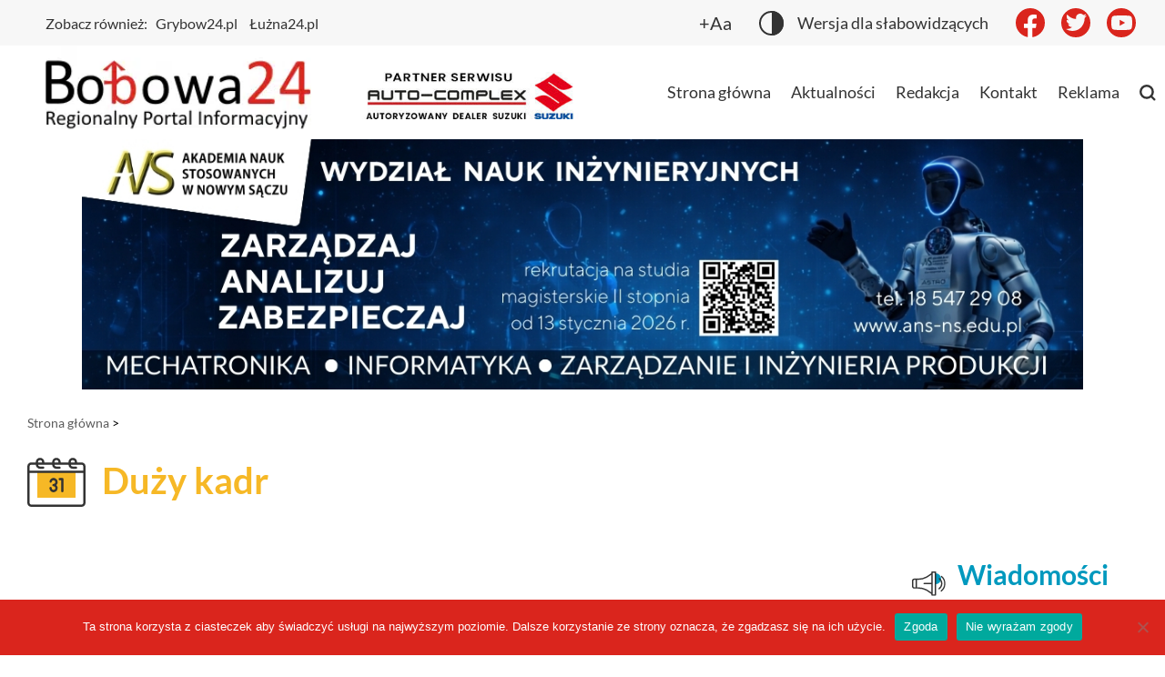

--- FILE ---
content_type: text/html; charset=UTF-8
request_url: https://bobowa24.pl/duzykadr/
body_size: 14657
content:
<!doctype html>
<html dir="ltr" lang="pl-PL" prefix="og: https://ogp.me/ns#">
<head>
    <meta charset="UTF-8"/>
    <meta name="viewport" content="width=device-width, initial-scale=1"/>
    <meta name="description" content="Bobowa24 - Regionalny Portal Informacyjny"/>
    <title>Duży kadr | Bobowa24</title><link rel="preload" data-rocket-preload as="image" href="https://bobowa24.pl/wp-content/themes/Bobowa24/assets/build/images/icons/calendar.svg" fetchpriority="high">
	<style>img:is([sizes="auto" i], [sizes^="auto," i]) { contain-intrinsic-size: 3000px 1500px }</style>
	
		<!-- All in One SEO Pro 4.5.3.1 - aioseo.com -->
		<meta name="robots" content="max-image-preview:large" />
		<link rel="canonical" href="https://bobowa24.pl/duzykadr/" />
		<link rel="next" href="https://bobowa24.pl/duzykadr/strona/2/" />
		<meta name="generator" content="All in One SEO Pro (AIOSEO) 4.5.3.1" />
		<meta property="og:locale" content="pl_PL" />
		<meta property="og:site_name" content="Bobowa24" />
		<meta property="og:type" content="website" />
		<meta property="og:title" content="Duży kadr | Bobowa24" />
		<meta property="og:url" content="https://bobowa24.pl/duzykadr/" />
		<meta property="og:image" content="https://static.4.188.216.95.clients.your-server.de/wp-content/uploads/2015/04/b24.jpg" />
		<meta property="og:image:secure_url" content="https://static.4.188.216.95.clients.your-server.de/wp-content/uploads/2015/04/b24.jpg" />
		<meta name="twitter:card" content="summary" />
		<meta name="twitter:site" content="@bobowa24" />
		<meta name="twitter:title" content="Duży kadr | Bobowa24" />
		<meta name="twitter:image" content="https://static.4.188.216.95.clients.your-server.de/wp-content/uploads/2015/04/b24.jpg" />
		<script type="application/ld+json" class="aioseo-schema">
			{"@context":"https:\/\/schema.org","@graph":[{"@type":"BreadcrumbList","@id":"https:\/\/bobowa24.pl\/duzykadr\/#breadcrumblist","itemListElement":[{"@type":"ListItem","@id":"https:\/\/bobowa24.pl\/#listItem","position":1,"name":"Strona domowa","item":"https:\/\/bobowa24.pl\/","nextItem":"https:\/\/bobowa24.pl\/duzykadr\/#listItem"},{"@type":"ListItem","@id":"https:\/\/bobowa24.pl\/duzykadr\/#listItem","position":2,"name":"Du\u017cy kadr","previousItem":"https:\/\/bobowa24.pl\/#listItem"}]},{"@type":"CollectionPage","@id":"https:\/\/bobowa24.pl\/duzykadr\/#collectionpage","url":"https:\/\/bobowa24.pl\/duzykadr\/","name":"Du\u017cy kadr | Bobowa24","inLanguage":"pl-PL","isPartOf":{"@id":"https:\/\/bobowa24.pl\/#website"},"breadcrumb":{"@id":"https:\/\/bobowa24.pl\/duzykadr\/#breadcrumblist"}},{"@type":"Organization","@id":"https:\/\/bobowa24.pl\/#organization","name":"Bobowa24","url":"https:\/\/bobowa24.pl\/","sameAs":["https:\/\/www.instagram.com\/bobowa24"]},{"@type":"WebSite","@id":"https:\/\/bobowa24.pl\/#website","url":"https:\/\/bobowa24.pl\/","name":"Bobowa24","description":"Regionalny Portal Informacyjny","inLanguage":"pl-PL","publisher":{"@id":"https:\/\/bobowa24.pl\/#organization"}}]}
		</script>
		<!-- All in One SEO Pro -->


<script>
dataLayer = [[]];
</script>

<link rel="alternate" type="application/rss+xml" title="Kanał Bobowa24 &raquo; Duży kadr" href="https://bobowa24.pl/duzykadr/feed/" />
		<!-- This site uses the Google Analytics by MonsterInsights plugin v9.4.1 - Using Analytics tracking - https://www.monsterinsights.com/ -->
							<script src="//www.googletagmanager.com/gtag/js?id=G-1SCS68C7FF"  data-cfasync="false" data-wpfc-render="false" async></script>
			<script data-cfasync="false" data-wpfc-render="false">
				var mi_version = '9.4.1';
				var mi_track_user = true;
				var mi_no_track_reason = '';
								var MonsterInsightsDefaultLocations = {"page_location":"https:\/\/bobowa24.pl\/duzykadr\/"};
				if ( typeof MonsterInsightsPrivacyGuardFilter === 'function' ) {
					var MonsterInsightsLocations = (typeof MonsterInsightsExcludeQuery === 'object') ? MonsterInsightsPrivacyGuardFilter( MonsterInsightsExcludeQuery ) : MonsterInsightsPrivacyGuardFilter( MonsterInsightsDefaultLocations );
				} else {
					var MonsterInsightsLocations = (typeof MonsterInsightsExcludeQuery === 'object') ? MonsterInsightsExcludeQuery : MonsterInsightsDefaultLocations;
				}

								var disableStrs = [
										'ga-disable-G-1SCS68C7FF',
									];

				/* Function to detect opted out users */
				function __gtagTrackerIsOptedOut() {
					for (var index = 0; index < disableStrs.length; index++) {
						if (document.cookie.indexOf(disableStrs[index] + '=true') > -1) {
							return true;
						}
					}

					return false;
				}

				/* Disable tracking if the opt-out cookie exists. */
				if (__gtagTrackerIsOptedOut()) {
					for (var index = 0; index < disableStrs.length; index++) {
						window[disableStrs[index]] = true;
					}
				}

				/* Opt-out function */
				function __gtagTrackerOptout() {
					for (var index = 0; index < disableStrs.length; index++) {
						document.cookie = disableStrs[index] + '=true; expires=Thu, 31 Dec 2099 23:59:59 UTC; path=/';
						window[disableStrs[index]] = true;
					}
				}

				if ('undefined' === typeof gaOptout) {
					function gaOptout() {
						__gtagTrackerOptout();
					}
				}
								window.dataLayer = window.dataLayer || [];

				window.MonsterInsightsDualTracker = {
					helpers: {},
					trackers: {},
				};
				if (mi_track_user) {
					function __gtagDataLayer() {
						dataLayer.push(arguments);
					}

					function __gtagTracker(type, name, parameters) {
						if (!parameters) {
							parameters = {};
						}

						if (parameters.send_to) {
							__gtagDataLayer.apply(null, arguments);
							return;
						}

						if (type === 'event') {
														parameters.send_to = monsterinsights_frontend.v4_id;
							var hookName = name;
							if (typeof parameters['event_category'] !== 'undefined') {
								hookName = parameters['event_category'] + ':' + name;
							}

							if (typeof MonsterInsightsDualTracker.trackers[hookName] !== 'undefined') {
								MonsterInsightsDualTracker.trackers[hookName](parameters);
							} else {
								__gtagDataLayer('event', name, parameters);
							}
							
						} else {
							__gtagDataLayer.apply(null, arguments);
						}
					}

					__gtagTracker('js', new Date());
					__gtagTracker('set', {
						'developer_id.dZGIzZG': true,
											});
					if ( MonsterInsightsLocations.page_location ) {
						__gtagTracker('set', MonsterInsightsLocations);
					}
										__gtagTracker('config', 'G-1SCS68C7FF', {"forceSSL":"true"} );
															window.gtag = __gtagTracker;										(function () {
						/* https://developers.google.com/analytics/devguides/collection/analyticsjs/ */
						/* ga and __gaTracker compatibility shim. */
						var noopfn = function () {
							return null;
						};
						var newtracker = function () {
							return new Tracker();
						};
						var Tracker = function () {
							return null;
						};
						var p = Tracker.prototype;
						p.get = noopfn;
						p.set = noopfn;
						p.send = function () {
							var args = Array.prototype.slice.call(arguments);
							args.unshift('send');
							__gaTracker.apply(null, args);
						};
						var __gaTracker = function () {
							var len = arguments.length;
							if (len === 0) {
								return;
							}
							var f = arguments[len - 1];
							if (typeof f !== 'object' || f === null || typeof f.hitCallback !== 'function') {
								if ('send' === arguments[0]) {
									var hitConverted, hitObject = false, action;
									if ('event' === arguments[1]) {
										if ('undefined' !== typeof arguments[3]) {
											hitObject = {
												'eventAction': arguments[3],
												'eventCategory': arguments[2],
												'eventLabel': arguments[4],
												'value': arguments[5] ? arguments[5] : 1,
											}
										}
									}
									if ('pageview' === arguments[1]) {
										if ('undefined' !== typeof arguments[2]) {
											hitObject = {
												'eventAction': 'page_view',
												'page_path': arguments[2],
											}
										}
									}
									if (typeof arguments[2] === 'object') {
										hitObject = arguments[2];
									}
									if (typeof arguments[5] === 'object') {
										Object.assign(hitObject, arguments[5]);
									}
									if ('undefined' !== typeof arguments[1].hitType) {
										hitObject = arguments[1];
										if ('pageview' === hitObject.hitType) {
											hitObject.eventAction = 'page_view';
										}
									}
									if (hitObject) {
										action = 'timing' === arguments[1].hitType ? 'timing_complete' : hitObject.eventAction;
										hitConverted = mapArgs(hitObject);
										__gtagTracker('event', action, hitConverted);
									}
								}
								return;
							}

							function mapArgs(args) {
								var arg, hit = {};
								var gaMap = {
									'eventCategory': 'event_category',
									'eventAction': 'event_action',
									'eventLabel': 'event_label',
									'eventValue': 'event_value',
									'nonInteraction': 'non_interaction',
									'timingCategory': 'event_category',
									'timingVar': 'name',
									'timingValue': 'value',
									'timingLabel': 'event_label',
									'page': 'page_path',
									'location': 'page_location',
									'title': 'page_title',
									'referrer' : 'page_referrer',
								};
								for (arg in args) {
																		if (!(!args.hasOwnProperty(arg) || !gaMap.hasOwnProperty(arg))) {
										hit[gaMap[arg]] = args[arg];
									} else {
										hit[arg] = args[arg];
									}
								}
								return hit;
							}

							try {
								f.hitCallback();
							} catch (ex) {
							}
						};
						__gaTracker.create = newtracker;
						__gaTracker.getByName = newtracker;
						__gaTracker.getAll = function () {
							return [];
						};
						__gaTracker.remove = noopfn;
						__gaTracker.loaded = true;
						window['__gaTracker'] = __gaTracker;
					})();
									} else {
										console.log("");
					(function () {
						function __gtagTracker() {
							return null;
						}

						window['__gtagTracker'] = __gtagTracker;
						window['gtag'] = __gtagTracker;
					})();
									}
			</script>
				<!-- / Google Analytics by MonsterInsights -->
		<style id='wp-emoji-styles-inline-css'>

	img.wp-smiley, img.emoji {
		display: inline !important;
		border: none !important;
		box-shadow: none !important;
		height: 1em !important;
		width: 1em !important;
		margin: 0 0.07em !important;
		vertical-align: -0.1em !important;
		background: none !important;
		padding: 0 !important;
	}
</style>
<link rel='stylesheet' id='wp-block-library-css' href='https://bobowa24.pl/wp-includes/css/dist/block-library/style.min.css?ver=6.7.4' media='all' />
<style id='wp-block-library-inline-css'>

            div[class*="g-single"][class*="a-"],
            div.g-single,
            .g-col,
            .g-dyn,
            .ad-restored,
            .ad-recovered,
            .header__big-banner,
            .header__big-banner--weather,
            div[class*="adrotate"],
            .adrotate_widgets,
            [class*="adrotate_widgets-"] {
                display: block !important;
                visibility: visible !important;
                opacity: 1 !important;
                height: auto !important;
                max-height: none !important;
                clip: auto !important;
                clip-path: none !important;
                position: relative !important;
                pointer-events: auto !important;
            }
            div[class*="g-single"] img,
            div[class*="g-single"] a,
            .ad-recovered img,
            .ad-recovered a,
            .header__big-banner img,
            .header__big-banner a {
                display: inline-block !important;
                visibility: visible !important;
                opacity: 1 !important;
            }
        
</style>
<style id='classic-theme-styles-inline-css'>
/*! This file is auto-generated */
.wp-block-button__link{color:#fff;background-color:#32373c;border-radius:9999px;box-shadow:none;text-decoration:none;padding:calc(.667em + 2px) calc(1.333em + 2px);font-size:1.125em}.wp-block-file__button{background:#32373c;color:#fff;text-decoration:none}
</style>
<style id='global-styles-inline-css'>
:root{--wp--preset--aspect-ratio--square: 1;--wp--preset--aspect-ratio--4-3: 4/3;--wp--preset--aspect-ratio--3-4: 3/4;--wp--preset--aspect-ratio--3-2: 3/2;--wp--preset--aspect-ratio--2-3: 2/3;--wp--preset--aspect-ratio--16-9: 16/9;--wp--preset--aspect-ratio--9-16: 9/16;--wp--preset--color--black: #000000;--wp--preset--color--cyan-bluish-gray: #abb8c3;--wp--preset--color--white: #ffffff;--wp--preset--color--pale-pink: #f78da7;--wp--preset--color--vivid-red: #cf2e2e;--wp--preset--color--luminous-vivid-orange: #ff6900;--wp--preset--color--luminous-vivid-amber: #fcb900;--wp--preset--color--light-green-cyan: #7bdcb5;--wp--preset--color--vivid-green-cyan: #00d084;--wp--preset--color--pale-cyan-blue: #8ed1fc;--wp--preset--color--vivid-cyan-blue: #0693e3;--wp--preset--color--vivid-purple: #9b51e0;--wp--preset--gradient--vivid-cyan-blue-to-vivid-purple: linear-gradient(135deg,rgba(6,147,227,1) 0%,rgb(155,81,224) 100%);--wp--preset--gradient--light-green-cyan-to-vivid-green-cyan: linear-gradient(135deg,rgb(122,220,180) 0%,rgb(0,208,130) 100%);--wp--preset--gradient--luminous-vivid-amber-to-luminous-vivid-orange: linear-gradient(135deg,rgba(252,185,0,1) 0%,rgba(255,105,0,1) 100%);--wp--preset--gradient--luminous-vivid-orange-to-vivid-red: linear-gradient(135deg,rgba(255,105,0,1) 0%,rgb(207,46,46) 100%);--wp--preset--gradient--very-light-gray-to-cyan-bluish-gray: linear-gradient(135deg,rgb(238,238,238) 0%,rgb(169,184,195) 100%);--wp--preset--gradient--cool-to-warm-spectrum: linear-gradient(135deg,rgb(74,234,220) 0%,rgb(151,120,209) 20%,rgb(207,42,186) 40%,rgb(238,44,130) 60%,rgb(251,105,98) 80%,rgb(254,248,76) 100%);--wp--preset--gradient--blush-light-purple: linear-gradient(135deg,rgb(255,206,236) 0%,rgb(152,150,240) 100%);--wp--preset--gradient--blush-bordeaux: linear-gradient(135deg,rgb(254,205,165) 0%,rgb(254,45,45) 50%,rgb(107,0,62) 100%);--wp--preset--gradient--luminous-dusk: linear-gradient(135deg,rgb(255,203,112) 0%,rgb(199,81,192) 50%,rgb(65,88,208) 100%);--wp--preset--gradient--pale-ocean: linear-gradient(135deg,rgb(255,245,203) 0%,rgb(182,227,212) 50%,rgb(51,167,181) 100%);--wp--preset--gradient--electric-grass: linear-gradient(135deg,rgb(202,248,128) 0%,rgb(113,206,126) 100%);--wp--preset--gradient--midnight: linear-gradient(135deg,rgb(2,3,129) 0%,rgb(40,116,252) 100%);--wp--preset--font-size--small: 13px;--wp--preset--font-size--medium: 20px;--wp--preset--font-size--large: 36px;--wp--preset--font-size--x-large: 42px;--wp--preset--spacing--20: 0.44rem;--wp--preset--spacing--30: 0.67rem;--wp--preset--spacing--40: 1rem;--wp--preset--spacing--50: 1.5rem;--wp--preset--spacing--60: 2.25rem;--wp--preset--spacing--70: 3.38rem;--wp--preset--spacing--80: 5.06rem;--wp--preset--shadow--natural: 6px 6px 9px rgba(0, 0, 0, 0.2);--wp--preset--shadow--deep: 12px 12px 50px rgba(0, 0, 0, 0.4);--wp--preset--shadow--sharp: 6px 6px 0px rgba(0, 0, 0, 0.2);--wp--preset--shadow--outlined: 6px 6px 0px -3px rgba(255, 255, 255, 1), 6px 6px rgba(0, 0, 0, 1);--wp--preset--shadow--crisp: 6px 6px 0px rgba(0, 0, 0, 1);}:where(.is-layout-flex){gap: 0.5em;}:where(.is-layout-grid){gap: 0.5em;}body .is-layout-flex{display: flex;}.is-layout-flex{flex-wrap: wrap;align-items: center;}.is-layout-flex > :is(*, div){margin: 0;}body .is-layout-grid{display: grid;}.is-layout-grid > :is(*, div){margin: 0;}:where(.wp-block-columns.is-layout-flex){gap: 2em;}:where(.wp-block-columns.is-layout-grid){gap: 2em;}:where(.wp-block-post-template.is-layout-flex){gap: 1.25em;}:where(.wp-block-post-template.is-layout-grid){gap: 1.25em;}.has-black-color{color: var(--wp--preset--color--black) !important;}.has-cyan-bluish-gray-color{color: var(--wp--preset--color--cyan-bluish-gray) !important;}.has-white-color{color: var(--wp--preset--color--white) !important;}.has-pale-pink-color{color: var(--wp--preset--color--pale-pink) !important;}.has-vivid-red-color{color: var(--wp--preset--color--vivid-red) !important;}.has-luminous-vivid-orange-color{color: var(--wp--preset--color--luminous-vivid-orange) !important;}.has-luminous-vivid-amber-color{color: var(--wp--preset--color--luminous-vivid-amber) !important;}.has-light-green-cyan-color{color: var(--wp--preset--color--light-green-cyan) !important;}.has-vivid-green-cyan-color{color: var(--wp--preset--color--vivid-green-cyan) !important;}.has-pale-cyan-blue-color{color: var(--wp--preset--color--pale-cyan-blue) !important;}.has-vivid-cyan-blue-color{color: var(--wp--preset--color--vivid-cyan-blue) !important;}.has-vivid-purple-color{color: var(--wp--preset--color--vivid-purple) !important;}.has-black-background-color{background-color: var(--wp--preset--color--black) !important;}.has-cyan-bluish-gray-background-color{background-color: var(--wp--preset--color--cyan-bluish-gray) !important;}.has-white-background-color{background-color: var(--wp--preset--color--white) !important;}.has-pale-pink-background-color{background-color: var(--wp--preset--color--pale-pink) !important;}.has-vivid-red-background-color{background-color: var(--wp--preset--color--vivid-red) !important;}.has-luminous-vivid-orange-background-color{background-color: var(--wp--preset--color--luminous-vivid-orange) !important;}.has-luminous-vivid-amber-background-color{background-color: var(--wp--preset--color--luminous-vivid-amber) !important;}.has-light-green-cyan-background-color{background-color: var(--wp--preset--color--light-green-cyan) !important;}.has-vivid-green-cyan-background-color{background-color: var(--wp--preset--color--vivid-green-cyan) !important;}.has-pale-cyan-blue-background-color{background-color: var(--wp--preset--color--pale-cyan-blue) !important;}.has-vivid-cyan-blue-background-color{background-color: var(--wp--preset--color--vivid-cyan-blue) !important;}.has-vivid-purple-background-color{background-color: var(--wp--preset--color--vivid-purple) !important;}.has-black-border-color{border-color: var(--wp--preset--color--black) !important;}.has-cyan-bluish-gray-border-color{border-color: var(--wp--preset--color--cyan-bluish-gray) !important;}.has-white-border-color{border-color: var(--wp--preset--color--white) !important;}.has-pale-pink-border-color{border-color: var(--wp--preset--color--pale-pink) !important;}.has-vivid-red-border-color{border-color: var(--wp--preset--color--vivid-red) !important;}.has-luminous-vivid-orange-border-color{border-color: var(--wp--preset--color--luminous-vivid-orange) !important;}.has-luminous-vivid-amber-border-color{border-color: var(--wp--preset--color--luminous-vivid-amber) !important;}.has-light-green-cyan-border-color{border-color: var(--wp--preset--color--light-green-cyan) !important;}.has-vivid-green-cyan-border-color{border-color: var(--wp--preset--color--vivid-green-cyan) !important;}.has-pale-cyan-blue-border-color{border-color: var(--wp--preset--color--pale-cyan-blue) !important;}.has-vivid-cyan-blue-border-color{border-color: var(--wp--preset--color--vivid-cyan-blue) !important;}.has-vivid-purple-border-color{border-color: var(--wp--preset--color--vivid-purple) !important;}.has-vivid-cyan-blue-to-vivid-purple-gradient-background{background: var(--wp--preset--gradient--vivid-cyan-blue-to-vivid-purple) !important;}.has-light-green-cyan-to-vivid-green-cyan-gradient-background{background: var(--wp--preset--gradient--light-green-cyan-to-vivid-green-cyan) !important;}.has-luminous-vivid-amber-to-luminous-vivid-orange-gradient-background{background: var(--wp--preset--gradient--luminous-vivid-amber-to-luminous-vivid-orange) !important;}.has-luminous-vivid-orange-to-vivid-red-gradient-background{background: var(--wp--preset--gradient--luminous-vivid-orange-to-vivid-red) !important;}.has-very-light-gray-to-cyan-bluish-gray-gradient-background{background: var(--wp--preset--gradient--very-light-gray-to-cyan-bluish-gray) !important;}.has-cool-to-warm-spectrum-gradient-background{background: var(--wp--preset--gradient--cool-to-warm-spectrum) !important;}.has-blush-light-purple-gradient-background{background: var(--wp--preset--gradient--blush-light-purple) !important;}.has-blush-bordeaux-gradient-background{background: var(--wp--preset--gradient--blush-bordeaux) !important;}.has-luminous-dusk-gradient-background{background: var(--wp--preset--gradient--luminous-dusk) !important;}.has-pale-ocean-gradient-background{background: var(--wp--preset--gradient--pale-ocean) !important;}.has-electric-grass-gradient-background{background: var(--wp--preset--gradient--electric-grass) !important;}.has-midnight-gradient-background{background: var(--wp--preset--gradient--midnight) !important;}.has-small-font-size{font-size: var(--wp--preset--font-size--small) !important;}.has-medium-font-size{font-size: var(--wp--preset--font-size--medium) !important;}.has-large-font-size{font-size: var(--wp--preset--font-size--large) !important;}.has-x-large-font-size{font-size: var(--wp--preset--font-size--x-large) !important;}
:where(.wp-block-post-template.is-layout-flex){gap: 1.25em;}:where(.wp-block-post-template.is-layout-grid){gap: 1.25em;}
:where(.wp-block-columns.is-layout-flex){gap: 2em;}:where(.wp-block-columns.is-layout-grid){gap: 2em;}
:root :where(.wp-block-pullquote){font-size: 1.5em;line-height: 1.6;}
</style>
<link rel='stylesheet' id='cookie-notice-front-css' href='https://bobowa24.pl/wp-content/plugins/cookie-notice/css/front.min.css?ver=2.5.6' media='all' />
<link rel='stylesheet' id='simply-gallery-block-frontend-css' href='https://bobowa24.pl/wp-content/plugins/simply-gallery-block/blocks/pgc_sgb.min.style.css?ver=3.1.6' media='all' />
<link rel='stylesheet' id='main-909127d6cd.min.css-css' href='https://bobowa24.pl/wp-content/themes/Bobowa24/assets/build/main-909127d6cd.min.css?ver=1.0.0' media='all' />
<script src="https://bobowa24.pl/wp-content/plugins/google-analytics-for-wordpress/assets/js/frontend-gtag.min.js?ver=9.4.1" id="monsterinsights-frontend-script-js" async data-wp-strategy="async"></script>
<script data-cfasync="false" data-wpfc-render="false" id='monsterinsights-frontend-script-js-extra'>var monsterinsights_frontend = {"js_events_tracking":"true","download_extensions":"doc,pdf,ppt,zip,xls,docx,pptx,xlsx","inbound_paths":"[]","home_url":"https:\/\/bobowa24.pl","hash_tracking":"false","v4_id":"G-1SCS68C7FF"};</script>
<script src="https://bobowa24.pl/wp-includes/js/jquery/jquery.min.js?ver=3.7.1" id="jquery-core-js"></script>
<script src="https://bobowa24.pl/wp-includes/js/jquery/jquery-migrate.min.js?ver=3.4.1" id="jquery-migrate-js"></script>
<script id="adrotate-clicker-js-extra">
var click_object = {"ajax_url":"https:\/\/bobowa24.pl\/wp-admin\/admin-ajax.php"};
</script>
<script src="https://bobowa24.pl/wp-content/plugins/adrotate/library/jquery.clicker.js" id="adrotate-clicker-js"></script>
<script id="cookie-notice-front-js-before">
var cnArgs = {"ajaxUrl":"https:\/\/bobowa24.pl\/wp-admin\/admin-ajax.php","nonce":"53a1524192","hideEffect":"fade","position":"bottom","onScroll":false,"onScrollOffset":100,"onClick":false,"cookieName":"cookie_notice_accepted","cookieTime":2592000,"cookieTimeRejected":2592000,"globalCookie":false,"redirection":false,"cache":true,"revokeCookies":false,"revokeCookiesOpt":"automatic"};
</script>
<script src="https://bobowa24.pl/wp-content/plugins/cookie-notice/js/front.min.js?ver=2.5.6" id="cookie-notice-front-js"></script>
<link rel="https://api.w.org/" href="https://bobowa24.pl/wp-json/" /><link rel="EditURI" type="application/rsd+xml" title="RSD" href="https://bobowa24.pl/xmlrpc.php?rsd" />
<meta name="generator" content="WordPress 6.7.4" />

<!-- This site is using AdRotate v5.13.7 to display their advertisements - https://ajdg.solutions/ -->
<!-- AdRotate CSS -->
<style type="text/css" media="screen">
	.g { margin:0px; padding:0px; overflow:hidden; line-height:1; zoom:1; }
	.g img { height:auto; }
	.g-col { position:relative; float:left; }
	.g-col:first-child { margin-left: 0; }
	.g-col:last-child { margin-right: 0; }
	.g-5 { margin:1px 1px 1px 1px; }
	.g-10 { margin:1px;  }
	.g-11 { margin:1px 1px 1px 1px; }
	@media only screen and (max-width: 480px) {
		.g-col, .g-dyn, .g-single { width:100%; margin-left:0; margin-right:0; }
	}
</style>
<!-- /AdRotate CSS -->

<noscript><style>.simply-gallery-amp{ display: block !important; }</style></noscript><noscript><style>.sgb-preloader{ display: none !important; }</style></noscript><!-- Analytics by WP Statistics - https://wp-statistics.com -->
         <script type="text/javascript">
            const PT_Ajax = {
                ajaxurl: 'https://bobowa24.pl/wp-admin/admin-ajax.php',
                nextNonce: '2898f4d064'
            }
        </script>
        <link rel="icon" href="https://bobowa24.pl/wp-content/uploads/2021/11/cropped-favicon-32x32-1.png" sizes="32x32" />
<link rel="icon" href="https://bobowa24.pl/wp-content/uploads/2021/11/cropped-favicon-32x32-1.png" sizes="192x192" />
<link rel="apple-touch-icon" href="https://bobowa24.pl/wp-content/uploads/2021/11/cropped-favicon-32x32-1.png" />
<meta name="msapplication-TileImage" content="https://bobowa24.pl/wp-content/uploads/2021/11/cropped-favicon-32x32-1.png" />
		<style id="wp-custom-css">
			.textwidget iframe.twitter-timeline {
	border: 2px solid #1DA1F2 !important;
	border-radius: 5px;

}
@media screen and (min-width:768px){
.section-news article{
	max-width:336px;
}
}

.article--ad img{
	width:auto;
	max-width:100%;
}
@media screen and (max-width:768px){
	.section-weather__date{
		display:none;
	}
	.section-top__extra-articles{
		max-height:initial;
	}
	.header__logo img{
	max-width:100px;
	height: auto;
}
}

.article-page .article-page__gallery{
/* 	display:none; */
}

.odwroc{
	flex-wrap: wrap-reverse !important;
}
.sidebar__news-list-widget img, .header__logo img{
	height: auto;
}
body .article-page__content blockquote cite{
	text-align: start;
}
.big-article__img img{
	max-width: calc(100vw - 30px);
}
.wp-block-file a{
	font-size:20px;
}
.wp-block-file__button {
	color: white!important;
	background: red;
}
		</style>
		<noscript><style id="rocket-lazyload-nojs-css">.rll-youtube-player, [data-lazy-src]{display:none !important;}</style></noscript>    <link rel="stylesheet" href="https://cdnjs.cloudflare.com/ajax/libs/tiny-slider/2.9.3/tiny-slider.css"/>
    <link rel="alternate" type="application/rss+xml" title="RSS 2.0" href="https://bobowa24.pl/feed/"/>
    <link rel="preload" href="https://bobowa24.pl/wp-content/themes/Bobowa24/assets/fonts/Lato-Bold.ttf" as="font" crossorigin="anonymous">
    <link rel="preload" href="https://bobowa24.pl/wp-content/themes/Bobowa24/assets/fonts/Lato-Regular.ttf" as="font" crossorigin="anonymous">
<meta name="generator" content="WP Rocket 3.18.2" data-wpr-features="wpr_lazyload_iframes wpr_oci wpr_preload_links wpr_desktop" /></head>

<body data-rsssl=1 class="archive post-type-archive post-type-archive-duzykadr cookies-not-set" >
<header  class="header">
    <div  class="header__top-bar">
        <div  class="header__top-bar-left ml-5">
            <span class="header__top-bar-headline">Zobacz również: </span>
                                <a class="header__top-bar-link" href="https://grybow24.pl" rel="noopener"
                       target="">Grybow24.pl</a>
                                    <a class="header__top-bar-link" href="https://luzna24.pl" rel="noopener"
                       target="">Łużna24.pl</a>
                        </div>
        <div  class="header__top-bar-right">
            <div class="header__top-bar-zoom">+Aa</div>
            <div class="header__top-bar-contrast" id="switch-contrast">
                <img class="header__top-bar-contrast-ico" src="https://bobowa24.pl/wp-content/themes/Bobowa24/assets/build/images/icons/contrast.svg"
                     alt="contrast-mode" width="27" height="27">
                <span class="header__top-bar-contrast-text">Wersja dla słabowidzących</span>
            </div>
            <a class="header__social-ico header__social-ico--zoom"
               href="https://www.facebook.com/bobowa24" rel="noopener">
                <img src="https://bobowa24.pl/wp-content/themes/Bobowa24/assets/build/images/icons/facebook.svg" alt="facebook" width="14"
                     height="26">
            </a>
            <a class="header__social-ico" href="https://twitter.com/bobowa24"
               rel="noopener">
                <img src="https://bobowa24.pl/wp-content/themes/Bobowa24/assets/build/images/icons/twitter.svg" alt="twitter" width="23" height="19">
            </a>
            <a class="header__social-ico" href="https://www.youtube.com/user/Bobowa24" rel="noopener">
                <img src="https://bobowa24.pl/wp-content/themes/Bobowa24/assets/build/images/icons/youtube.svg" alt="youtube" width="23" height="16">
            </a>

        </div>
    </div>
    <div  class="header__big-banner">
        <!-- Brak banerów, są wyłączone lub brak ich tej lokalizacji! -->    </div>
    <div  class="header__nav">
        <div  class="header__logo ml-5">
            <a href="https://bobowa24.pl">
                <picture class="header__logo-img">
<source type="image/webp" srcset="https://bobowa24.pl/wp-content/themes/Bobowa24/assets/build/images/logo1.png.webp"/>
<img src="https://bobowa24.pl/wp-content/themes/Bobowa24/assets/build/images/logo1.png" alt="logo Bobowa24" width="292" height="90"/>
</picture>

            </a>
        </div>
        <div  class="header__partner">
                            <a href="http://auto-complex.pl/" rel="nofollow">
                    <img width="404" height="78" src="https://bobowa24.pl/wp-content/uploads/2021/11/partner_bobowa_ac-e1637305332438.jpg" class="attachment-medium size-medium" alt="Główny partner serwisu Bobowa24" decoding="async" />                </a>
                    </div>
        <nav class="header__menu-container">
            <div class="header__menu-mobile" id="menu-toggle">
                <img class="header__menu-mobile-ico header__menu-mobile-ico--active"
                     src="https://bobowa24.pl/wp-content/themes/Bobowa24/assets/build/images/icons/mobile-menu.svg" alt="mobile menu icon" width="20"
                     height="27">
                <img class="header__menu-mobile-ico" src="https://bobowa24.pl/wp-content/themes/Bobowa24/assets/build/images/icons/menu-close.svg"
                     alt="mobile menu close icon">
            </div>
            <ul id="header-menu" class="header__menu header__menu--hide"><li id="menu-item-162978" class="header__menu-item  nav-item"><a href="https://bobowa24.pl" class="header__menu-link ">Strona główna</a></li>
<li id="menu-item-162979" class="header__menu-item  nav-item"><a href="https://bobowa24.pl/category/aktualnosci/" class="header__menu-link ">Aktualności</a></li>
<li id="menu-item-162982" class="header__menu-item  nav-item"><a href="https://bobowa24.pl/redakcja/" class="header__menu-link ">Redakcja</a></li>
<li id="menu-item-162983" class="header__menu-item  nav-item"><a href="https://bobowa24.pl/kontakt/" class="header__menu-link ">Kontakt</a></li>
<li id="menu-item-162984" class="header__menu-item  nav-item"><a href="https://bobowa24.pl/reklama/" class="header__menu-link ">Reklama</a></li>
<li class="header__menu-item search">
                    <img id="open-search" class="search__img"
                         src="https://bobowa24.pl/wp-content/themes/Bobowa24/assets/build/images/icons/search.svg" alt="search"><form class="search-bar search-bar--hidden search-form" role="search"  method="get" action="https://bobowa24.pl/">
    <div class="search-bar__back">
        <img class="search-bar__img" src="https://bobowa24.pl/wp-content/themes/Bobowa24/assets/build/images/icons/arrow-prev.svg" alt="back">
    </div>
    <label class="search-bar__label" for="search-form-1">Search&hellip;</label>
    <input class="search-bar__input" type="search" id="search-form-1" value="" name="s" placeholder="Szukaj" />
    <button class="search-bar__submit" type="submit">
        <img class="search-bar__img search-bar__img--submit" src="https://bobowa24.pl/wp-content/themes/Bobowa24/assets/build/images/icons/search.svg" alt="search">
    </button>
</form>
</li></ul>        </nav>
    </div>
    <div  class="header__nav--pox-clear"></div>
    
                <div  class="header__big-banner header__big-banner--weather container mt-0">
            <div  class="g g-10"><div class="g-single a-276"><a class="gofollow" data-track="Mjc2LDEwLDEsMTA=" href="https://www.ans-ns.edu.pl/"><img
 src="https://bobowa24.pl/wp-content/uploads/2026/01/GRUPA_ksiazkiewicz-1200-x-300-px.jpg" width="1100"
 alt="Akademia Nauk Stosowanych"></a></div></div>        </div>
    </header>

    <div  class="section-top__mobile-menu">
        <a href="https://bobowa24.pl/category/aktualnosci" class="section-top__mobile-menu-item">
            <img fetchpriority="high" class="section-top__mobile-menu-icon"
                 src="https://bobowa24.pl/wp-content/themes/Bobowa24/assets/build/images/icons/calendar.svg" alt="Aktualności Bobowa"
                 width="24" height="20">
            <span class="section-top__mobile-menu-label">Aktualności</span>
        </a>
        <a href="https://bobowa24.pl/category/tv-2" class="section-top__mobile-menu-item">
            <img class="section-top__mobile-menu-icon"
                 src="https://bobowa24.pl/wp-content/themes/Bobowa24/assets/build/images/icons/video.svg" alt="Aktualności Bobowa"
                 width="24" height="20">
            <span class="section-top__mobile-menu-label">VIDEO</span>
        </a>
        <button class="button button--top">
        </button>
        <a href="https://bobowa24.pl/category/aktualnosci" class="section-top__mobile-menu-item">
            <img class="section-top__mobile-menu-icon"
                 src="https://bobowa24.pl/wp-content/themes/Bobowa24/assets/build/images/icons/megaphone-empty.svg"
                 alt="Aktualności Bobowa" width="24" height="20">
            <span class="section-top__mobile-menu-label">Wydarzenia</span>
        </a>
        <a href="https://bobowa24.pl/duzykadr" class="section-top__mobile-menu-item">
            <img class="section-top__mobile-menu-icon"
                 src="https://bobowa24.pl/wp-content/themes/Bobowa24/assets/build/images/icons/camera.svg" alt="Aktualności Bobowa"
                 width="24" height="20">
            <span class="section-top__mobile-menu-label">Duży kadr</span>
        </a>
    </div>


<div  class="breadcrumbs container container--medium"><a class="breadcrumbs__link" href="https://bobowa24.pl">Strona główna</a> > </div>    <aside>
        <div class="ad ad--article-page">
                    </div>
    </aside>
    <div >
        
    </div>
    <main  class="section-news">
        <div  class="container">
            <h1 class="section-news__headline">
				
                <img class="h2__news" src="https://bobowa24.pl/wp-content/themes/Bobowa24/assets/build/images/icons/calendar.svg"
                     alt="Bobowa najnowsze inforamcje|kalendarz"
                     width="62" height="54">
				                <span class="h2__first-news h2__first-word--news">Duży kadr</span>
				            </h1>
            <div  class="section-news__columns">
                <div class="section-news__main">
                    <div class="section-news__select-grid">
                        Widok artykułów:
                        <span class="section-news__grid-variant section-news__grid-variant--active">3</span>
                        / <span class="section-news__grid-variant">6</span>
                        / <span class="section-news__grid-variant">9</span>
                        / <span class="section-news__grid-variant">12</span>
                    </div>
                    <div id="flexible-grid" class="grid grid--3">
            <article class="article">

    <div class="article__thumbnail">
        <a class="article__thumbnail-link" href="https://bobowa24.pl/duzykadr/koncert-uwielbienia-skrzydla-wiary-nie-popsula-nawet-pogoda/">
                    </a>
    </div>
    <div class="article__desc">
                    <a href="https://bobowa24.pl/category/aktualnosci/bobowa/" class="article__category article__category--news">Bobowa</a>
        
                    <a href="https://bobowa24.pl/tag/bobowa/" class="article__tag">#Bobowa</a>
                <h3 class="article__title">
            <a href="https://bobowa24.pl/duzykadr/koncert-uwielbienia-skrzydla-wiary-nie-popsula-nawet-pogoda/">
                Koncert Uwielbienia &#8222;Skrzydła Wiary&#8221; nie popsuła nawet pogoda!            </a>
        </h3>
    </div>
</article></div>

    <div class="pagination">
        <div class="pagination__controllers">
                    </div>
        <form class="pagination-jump" action="" method="get">
            <input name="paged" type="number" min="1" value="" placeholder="Wpisz numer strony...">
            <input type="submit" value="Idź do strony">
        </form>
    </div>
                </div>
                <aside class="sidebar">
    <div class="box adrotate_widgets-5"><!-- Brak banerów, są wyłączone lub brak ich tej lokalizacji! --></div>        <div class="sidebar__news-list-widget">
        <h2 class="sidebar__headline-news">
            <span class="h2__megaphone-container--sidebar">
                <img class="h2__megaphone h2__megaphone--sidebar"
                     src="https://bobowa24.pl/wp-content/themes/Bobowa24/assets/build/images/icons/megaphone.svg"
                     alt="megaphone" width="58" height="61">
            </span><span class="h2__first-word h2__first-word--secondary">Wiadomości</span>
        </h2>

        
            
<a class="sidebar__main-news" href="https://bobowa24.pl/2026/01/ponad-120-osob-wystartowalo-w-ramach-biegu-wosp-w-bobowej/">
    <img width="336" height="224" src="https://bobowa24.pl/wp-content/uploads/2026/01/m92-Biegi-Wosp-Bobowa-MMM08014-336x224.jpg" class="sidebar__main-news-img wp-post-image" alt="Ponad 120 osób wystartowało w ramach biegu WOŚP w Bobowej!" decoding="async" fetchpriority="high" srcset="https://bobowa24.pl/wp-content/uploads/2026/01/m92-Biegi-Wosp-Bobowa-MMM08014-336x224.jpg 336w, https://bobowa24.pl/wp-content/uploads/2026/01/m92-Biegi-Wosp-Bobowa-MMM08014-616x411.jpg 616w, https://bobowa24.pl/wp-content/uploads/2026/01/m92-Biegi-Wosp-Bobowa-MMM08014-1024x683.jpg 1024w, https://bobowa24.pl/wp-content/uploads/2026/01/m92-Biegi-Wosp-Bobowa-MMM08014-768x512.jpg 768w, https://bobowa24.pl/wp-content/uploads/2026/01/m92-Biegi-Wosp-Bobowa-MMM08014-1536x1024.jpg 1536w, https://bobowa24.pl/wp-content/uploads/2026/01/m92-Biegi-Wosp-Bobowa-MMM08014.jpg 1600w" sizes="(max-width: 336px) 100vw, 336px" />    <h5 class="sidebar__main-news-title">
        Ponad 120 osób wystartowało w ramach biegu WOŚP w Bobowej!    </h5>
</a>
            
            <div class="sidebar__news-list">
<h5>
    <a class="sidebar__simple-news" href="https://bobowa24.pl/2026/01/artysci-przez-wielkie-a-za-nami-koncert-noworoczny-szkoly-muzycznej-i-stopnia-w-bobowej/">
        <div >
            Artyści przez wielkie A! Za nami koncert noworoczny Szkoły Muzycznej I stopnia w Bobowej        </div>
    </a>
</h5>
            
            
<h5>
    <a class="sidebar__simple-news" href="https://bobowa24.pl/2026/01/gmina-bobowa-bedzie-miala-swoja-maskotke-wkrotce-rusza-konkurs/">
        <div>
            Gmina Bobowa będzie miała swoją maskotkę! Wkrótce rusza konkurs        </div>
    </a>
</h5>
            
            
<h5>
    <a class="sidebar__simple-news" href="https://bobowa24.pl/2026/01/kolej-za-bezcen-we-ferie-bilety-za-zlotowke/">
        <div>
            Kolej za bezcen! We ferie bilety za złotówkę        </div>
    </a>
</h5>
            
            
<h5>
    <a class="sidebar__simple-news" href="https://bobowa24.pl/2026/01/naturalne-miody-smakowe-tradycja-i-nowoczesnosc-zamkniete-w-sloiku/">
        <div>
            Naturalne miody smakowe – tradycja i nowoczesność zamknięte w słoiku        </div>
    </a>
</h5>
            </div></div><div class="box adrotate_widgets-6"><!-- Brak banerów, są wyłączone lub brak ich tej lokalizacji! --></div><div class="box adrotate_widgets-10"><!-- Brak banerów, są wyłączone lub brak ich tej lokalizacji! --></div><div class="box adrotate_widgets-13"><!-- Brak banerów, są wyłączone lub brak ich tej lokalizacji! --></div></aside>            </div>
        </div>
    </main>




<footer  class="footer">
    <div  class="footer__container">
        <div  class="footer__main">
            <div class="footer__left">
                <div>
                    <ul class="footer__navigation">
                        
                                <li class="footer__navigation-item">
                                    <a class="footer__navigation-link"
                                       href="https://bobowa24.pl">Strona główna                                    </a>
                                </li>

                            
                                <li class="footer__navigation-item">
                                    <a class="footer__navigation-link"
                                       href="https://bobowa24.pl/category/aktualnosci">Aktualności                                    </a>
                                </li>

                            
                                <li class="footer__navigation-item">
                                    <a class="footer__navigation-link" href="https:bobowa24.pl/category/tv-2/">VIDEO                                    </a>
                                </li>

                            
                                <li class="footer__navigation-item">
                                    <a class="footer__navigation-link"
                                       href="https://bobowa24.pl/baza-wydarzen/">Nadchodzące wydarzenia                                    </a>
                                </li>

                            
                                <li class="footer__navigation-item">
                                    <a class="footer__navigation-link"
                                       href="https://bobowa24.pl/katalogfirm">Katalog firm                                    </a>
                                </li>

                            
                                <li class="footer__navigation-item">
                                    <a class="footer__navigation-link"
                                       href="https://bobowa24.pl/duzykadr">Duży kadr                                    </a>
                                </li>

                                                </ul>
                </div>
                <div>
                    <ul class="footer__navigation">
                        
                                <li class="footer__navigation-item">
                                    <a class="footer__navigation-link"
                                       href="https://bobowa24.pl/redakcja/">Redakcja                                    </a>
                                </li>

                            
                                <li class="footer__navigation-item">
                                    <a class="footer__navigation-link"
                                       href="https://bobowa24.pl/kontakt/">Kontakt                                    </a>
                                </li>

                            
                                <li class="footer__navigation-item">
                                    <a class="footer__navigation-link"
                                       href="https://bobowa24.pl/reklama/">Reklama                                    </a>
                                </li>

                                                                                <li class="footer__navigation-item">
                                <a class="footer__navigation-link" href="https://bobowa24.pl/feed">RSS</a>
                            </li>
                        
                    </ul>
                    <div class="footer__socials">
                        <a class="footer__social-ico footer__social-ico--zoom"
                           href="https://www.facebook.com/bobowa24" rel="noopener">
                            <img class="footer__social-ico-img"
                                 src="https://bobowa24.pl/wp-content/themes/Bobowa24/assets/build/images/icons/facebook.svg" alt="facebook" width="13"
                                 height="25">
                        </a>
                        <a class="footer__social-ico" href="https://twitter.com/bobowa24"
                           rel="noopener">
                            <img class="footer__social-ico-img"
                                 src="https://bobowa24.pl/wp-content/themes/Bobowa24/assets/build/images/icons/twitter.svg"
                                 alt="twitter">
                        </a>
                        <a class="footer__social-ico" href="https://www.youtube.com/user/Bobowa24"
                           rel="noopener">
                            <img class="footer__social-ico-img"
                                 src="https://bobowa24.pl/wp-content/themes/Bobowa24/assets/build/images/icons/youtube.svg"
                                 alt="youtube">
                        </a>
                    </div>
                </div>
            </div>
            <div class="footer__right">
                <div class="ad ad--footer">
                    <!-- Brak banerów, są wyłączone lub brak ich tej lokalizacji! -->                </div>
            </div>
        </div>
    </div>
    <div  class="footer__copyright">
        <div>
            <div class="footer__copyright-headline">© 2011-26 Wszelkie prawa zastrzeżone - Portal Informacyjny
                Bobowa24.pl
            </div>
            <div class="footer__copyright-description">Publikacje zamieszczone na stronach serwisu są chronione prawami
                autorskimi. Kopiowanie i używanie do
                innych celów bez pisemnej zgody wydawcy zabronione.
            </div>
        </div>
        <div  class="footer__copyright-creator">
            <a href="https://l4web.pl">
                Projekt oraz wykonanie: L4web.pl
            </a>
        </div>
    </div>
</footer>

 
<!-- Google Tag Manager -->
<noscript><iframe src="//www.googletagmanager.com/ns.html?id=GTM-KHVN95" height="0" width="0" style="display:none;visibility:hidden"></iframe></noscript>
<script>(function(w,d,s,l,i){w[l]=w[l]||[];w[l].push({'gtm.start':
new Date().getTime(),event:'gtm.js'});var f=d.getElementsByTagName(s)[0],
j=d.createElement(s),dl=l!='dataLayer'?'&l='+l:'';j.async=true;j.src=
'//www.googletagmanager.com/gtm.js?id='+i+dl;f.parentNode.insertBefore(j,f);
})(window,document,'script','dataLayer','GTM-KHVN95');</script>
<!-- End Google Tag Manager --><script id="rocket-browser-checker-js-after">
"use strict";var _createClass=function(){function defineProperties(target,props){for(var i=0;i<props.length;i++){var descriptor=props[i];descriptor.enumerable=descriptor.enumerable||!1,descriptor.configurable=!0,"value"in descriptor&&(descriptor.writable=!0),Object.defineProperty(target,descriptor.key,descriptor)}}return function(Constructor,protoProps,staticProps){return protoProps&&defineProperties(Constructor.prototype,protoProps),staticProps&&defineProperties(Constructor,staticProps),Constructor}}();function _classCallCheck(instance,Constructor){if(!(instance instanceof Constructor))throw new TypeError("Cannot call a class as a function")}var RocketBrowserCompatibilityChecker=function(){function RocketBrowserCompatibilityChecker(options){_classCallCheck(this,RocketBrowserCompatibilityChecker),this.passiveSupported=!1,this._checkPassiveOption(this),this.options=!!this.passiveSupported&&options}return _createClass(RocketBrowserCompatibilityChecker,[{key:"_checkPassiveOption",value:function(self){try{var options={get passive(){return!(self.passiveSupported=!0)}};window.addEventListener("test",null,options),window.removeEventListener("test",null,options)}catch(err){self.passiveSupported=!1}}},{key:"initRequestIdleCallback",value:function(){!1 in window&&(window.requestIdleCallback=function(cb){var start=Date.now();return setTimeout(function(){cb({didTimeout:!1,timeRemaining:function(){return Math.max(0,50-(Date.now()-start))}})},1)}),!1 in window&&(window.cancelIdleCallback=function(id){return clearTimeout(id)})}},{key:"isDataSaverModeOn",value:function(){return"connection"in navigator&&!0===navigator.connection.saveData}},{key:"supportsLinkPrefetch",value:function(){var elem=document.createElement("link");return elem.relList&&elem.relList.supports&&elem.relList.supports("prefetch")&&window.IntersectionObserver&&"isIntersecting"in IntersectionObserverEntry.prototype}},{key:"isSlowConnection",value:function(){return"connection"in navigator&&"effectiveType"in navigator.connection&&("2g"===navigator.connection.effectiveType||"slow-2g"===navigator.connection.effectiveType)}}]),RocketBrowserCompatibilityChecker}();
</script>
<script id="rocket-preload-links-js-extra">
var RocketPreloadLinksConfig = {"excludeUris":"\/(?:.+\/)?feed(?:\/(?:.+\/?)?)?$|\/(?:.+\/)?embed\/|\/(index.php\/)?(.*)wp-json(\/.*|$)|\/refer\/|\/go\/|\/recommend\/|\/recommends\/","usesTrailingSlash":"1","imageExt":"jpg|jpeg|gif|png|tiff|bmp|webp|avif|pdf|doc|docx|xls|xlsx|php","fileExt":"jpg|jpeg|gif|png|tiff|bmp|webp|avif|pdf|doc|docx|xls|xlsx|php|html|htm","siteUrl":"https:\/\/bobowa24.pl","onHoverDelay":"100","rateThrottle":"3"};
</script>
<script id="rocket-preload-links-js-after">
(function() {
"use strict";var r="function"==typeof Symbol&&"symbol"==typeof Symbol.iterator?function(e){return typeof e}:function(e){return e&&"function"==typeof Symbol&&e.constructor===Symbol&&e!==Symbol.prototype?"symbol":typeof e},e=function(){function i(e,t){for(var n=0;n<t.length;n++){var i=t[n];i.enumerable=i.enumerable||!1,i.configurable=!0,"value"in i&&(i.writable=!0),Object.defineProperty(e,i.key,i)}}return function(e,t,n){return t&&i(e.prototype,t),n&&i(e,n),e}}();function i(e,t){if(!(e instanceof t))throw new TypeError("Cannot call a class as a function")}var t=function(){function n(e,t){i(this,n),this.browser=e,this.config=t,this.options=this.browser.options,this.prefetched=new Set,this.eventTime=null,this.threshold=1111,this.numOnHover=0}return e(n,[{key:"init",value:function(){!this.browser.supportsLinkPrefetch()||this.browser.isDataSaverModeOn()||this.browser.isSlowConnection()||(this.regex={excludeUris:RegExp(this.config.excludeUris,"i"),images:RegExp(".("+this.config.imageExt+")$","i"),fileExt:RegExp(".("+this.config.fileExt+")$","i")},this._initListeners(this))}},{key:"_initListeners",value:function(e){-1<this.config.onHoverDelay&&document.addEventListener("mouseover",e.listener.bind(e),e.listenerOptions),document.addEventListener("mousedown",e.listener.bind(e),e.listenerOptions),document.addEventListener("touchstart",e.listener.bind(e),e.listenerOptions)}},{key:"listener",value:function(e){var t=e.target.closest("a"),n=this._prepareUrl(t);if(null!==n)switch(e.type){case"mousedown":case"touchstart":this._addPrefetchLink(n);break;case"mouseover":this._earlyPrefetch(t,n,"mouseout")}}},{key:"_earlyPrefetch",value:function(t,e,n){var i=this,r=setTimeout(function(){if(r=null,0===i.numOnHover)setTimeout(function(){return i.numOnHover=0},1e3);else if(i.numOnHover>i.config.rateThrottle)return;i.numOnHover++,i._addPrefetchLink(e)},this.config.onHoverDelay);t.addEventListener(n,function e(){t.removeEventListener(n,e,{passive:!0}),null!==r&&(clearTimeout(r),r=null)},{passive:!0})}},{key:"_addPrefetchLink",value:function(i){return this.prefetched.add(i.href),new Promise(function(e,t){var n=document.createElement("link");n.rel="prefetch",n.href=i.href,n.onload=e,n.onerror=t,document.head.appendChild(n)}).catch(function(){})}},{key:"_prepareUrl",value:function(e){if(null===e||"object"!==(void 0===e?"undefined":r(e))||!1 in e||-1===["http:","https:"].indexOf(e.protocol))return null;var t=e.href.substring(0,this.config.siteUrl.length),n=this._getPathname(e.href,t),i={original:e.href,protocol:e.protocol,origin:t,pathname:n,href:t+n};return this._isLinkOk(i)?i:null}},{key:"_getPathname",value:function(e,t){var n=t?e.substring(this.config.siteUrl.length):e;return n.startsWith("/")||(n="/"+n),this._shouldAddTrailingSlash(n)?n+"/":n}},{key:"_shouldAddTrailingSlash",value:function(e){return this.config.usesTrailingSlash&&!e.endsWith("/")&&!this.regex.fileExt.test(e)}},{key:"_isLinkOk",value:function(e){return null!==e&&"object"===(void 0===e?"undefined":r(e))&&(!this.prefetched.has(e.href)&&e.origin===this.config.siteUrl&&-1===e.href.indexOf("?")&&-1===e.href.indexOf("#")&&!this.regex.excludeUris.test(e.href)&&!this.regex.images.test(e.href))}}],[{key:"run",value:function(){"undefined"!=typeof RocketPreloadLinksConfig&&new n(new RocketBrowserCompatibilityChecker({capture:!0,passive:!0}),RocketPreloadLinksConfig).init()}}]),n}();t.run();
}());
</script>
<script id="wp-statistics-tracker-js-extra">
var WP_Statistics_Tracker_Object = {"requestUrl":"https:\/\/bobowa24.pl\/wp-json\/wp-statistics\/v2","ajaxUrl":"https:\/\/bobowa24.pl\/wp-admin\/admin-ajax.php","hitParams":{"wp_statistics_hit":1,"source_type":"archive","source_id":0,"search_query":"","signature":"48ec3e360912fb78062dc33040afb82f","endpoint":"hit"},"onlineParams":{"wp_statistics_hit":1,"source_type":"archive","source_id":0,"search_query":"","signature":"48ec3e360912fb78062dc33040afb82f","endpoint":"online"},"option":{"userOnline":"1","consentLevel":"disabled","dntEnabled":"1","bypassAdBlockers":false,"isWpConsentApiActive":false,"trackAnonymously":false,"isPreview":false},"jsCheckTime":"60000"};
</script>
<script src="https://bobowa24.pl/wp-content/plugins/wp-statistics/assets/js/tracker.js?ver=14.12.6" id="wp-statistics-tracker-js"></script>
<script src="https://bobowa24.pl/wp-content/themes/Bobowa24/assets/build/vendor-d04bb869cf.js?ver=1" id="vendor-d04bb869cf.js-js"></script>
<script src="https://bobowa24.pl/wp-content/themes/Bobowa24/assets/build/main-1756886c73.min.js?ver=1" id="main-1756886c73.min.js-js"></script>
<script id="adrotate-recovery-js-extra">
var adrotateRecoveryConfig = {"selectors":["div[class*=\"g-single a-\"]",".g-single",".g-col",".header__big-banner--weather",".header__big-banner","div[class*=\"adrotate\"]"],"checkInterval":"300","maxAttempts":"15","observerTimeout":"10000","debug":""};
</script>
<script src="https://bobowa24.pl/wp-content/plugins/adrotate-recovery/js/recovery.js?ver=1.7.0" id="adrotate-recovery-js"></script>

		<!-- Cookie Notice plugin v2.5.6 by Hu-manity.co https://hu-manity.co/ -->
		<div  id="cookie-notice" role="dialog" class="cookie-notice-hidden cookie-revoke-hidden cn-position-bottom" aria-label="Cookie Notice" style="background-color: rgba(218,37,29,1);"><div  class="cookie-notice-container" style="color: #fff"><span id="cn-notice-text" class="cn-text-container">Ta strona korzysta z ciasteczek aby świadczyć usługi na najwyższym poziomie. Dalsze korzystanie ze strony oznacza, że zgadzasz się na ich użycie.</span><span id="cn-notice-buttons" class="cn-buttons-container"><a href="#" id="cn-accept-cookie" data-cookie-set="accept" class="cn-set-cookie cn-button" aria-label="Zgoda" style="background-color: #00a99d">Zgoda</a><a href="#" id="cn-refuse-cookie" data-cookie-set="refuse" class="cn-set-cookie cn-button" aria-label="Nie wyrażam zgody" style="background-color: #00a99d">Nie wyrażam zgody</a></span><span id="cn-close-notice" data-cookie-set="accept" class="cn-close-icon" title="Nie wyrażam zgody"></span></div>
			
		</div>
		<!-- / Cookie Notice plugin --><script>window.lazyLoadOptions={elements_selector:"iframe[data-lazy-src]",data_src:"lazy-src",data_srcset:"lazy-srcset",data_sizes:"lazy-sizes",class_loading:"lazyloading",class_loaded:"lazyloaded",threshold:300,callback_loaded:function(element){if(element.tagName==="IFRAME"&&element.dataset.rocketLazyload=="fitvidscompatible"){if(element.classList.contains("lazyloaded")){if(typeof window.jQuery!="undefined"){if(jQuery.fn.fitVids){jQuery(element).parent().fitVids()}}}}}};window.addEventListener('LazyLoad::Initialized',function(e){var lazyLoadInstance=e.detail.instance;if(window.MutationObserver){var observer=new MutationObserver(function(mutations){var image_count=0;var iframe_count=0;var rocketlazy_count=0;mutations.forEach(function(mutation){for(var i=0;i<mutation.addedNodes.length;i++){if(typeof mutation.addedNodes[i].getElementsByTagName!=='function'){continue}
if(typeof mutation.addedNodes[i].getElementsByClassName!=='function'){continue}
images=mutation.addedNodes[i].getElementsByTagName('img');is_image=mutation.addedNodes[i].tagName=="IMG";iframes=mutation.addedNodes[i].getElementsByTagName('iframe');is_iframe=mutation.addedNodes[i].tagName=="IFRAME";rocket_lazy=mutation.addedNodes[i].getElementsByClassName('rocket-lazyload');image_count+=images.length;iframe_count+=iframes.length;rocketlazy_count+=rocket_lazy.length;if(is_image){image_count+=1}
if(is_iframe){iframe_count+=1}}});if(image_count>0||iframe_count>0||rocketlazy_count>0){lazyLoadInstance.update()}});var b=document.getElementsByTagName("body")[0];var config={childList:!0,subtree:!0};observer.observe(b,config)}},!1)</script><script data-no-minify="1" async src="https://bobowa24.pl/wp-content/plugins/wp-rocket/assets/js/lazyload/17.8.3/lazyload.min.js"></script><script defer src="https://static.cloudflareinsights.com/beacon.min.js/vcd15cbe7772f49c399c6a5babf22c1241717689176015" integrity="sha512-ZpsOmlRQV6y907TI0dKBHq9Md29nnaEIPlkf84rnaERnq6zvWvPUqr2ft8M1aS28oN72PdrCzSjY4U6VaAw1EQ==" data-cf-beacon='{"version":"2024.11.0","token":"deb5153e1e134ae0a6979a6ba4b328a6","r":1,"server_timing":{"name":{"cfCacheStatus":true,"cfEdge":true,"cfExtPri":true,"cfL4":true,"cfOrigin":true,"cfSpeedBrain":true},"location_startswith":null}}' crossorigin="anonymous"></script>
</body>

</html>
<!-- This website is like a Rocket, isn't it? Performance optimized by WP Rocket. Learn more: https://wp-rocket.me - Debug: cached@1769502676 -->

--- FILE ---
content_type: image/svg+xml
request_url: https://bobowa24.pl/wp-content/themes/Bobowa24/assets/build/images/icons/megaphone-empty.svg
body_size: 36
content:
<svg xmlns="http://www.w3.org/2000/svg" width="28.86" height="20.994"><path d="M25.836 3.918a.564.564 0 00-.735.855 7.541 7.541 0 01-.219 11.629.564.564 0 10.7.882 8.669 8.669 0 00.251-13.366z" fill="#333"/><path d="M23.941 5.802a.564.564 0 00-.7.88 4.88 4.88 0 01-.2 7.785.564.564 0 10.657.916 6.007 6.007 0 00.251-9.581zM20.2 0h-2.964a.564.564 0 00-.564.564v.968l-3.406 2.272A13.942 13.942 0 015.5 6.156H2.125A2.129 2.129 0 000 8.279v4.426a2.129 2.129 0 002.125 2.128H5.5a13.943 13.943 0 017.762 2.352l3.406 2.272v.968a.564.564 0 00.564.564H20.2a.564.564 0 00.564-.564V.564A.564.564 0 0020.2 0zM3.142 13.711H2.125a1 1 0 01-1-1V8.279a1 1 0 011-1h1.017zm13.531-3.777h-6.2a.564.564 0 000 1.127h6.2v7.046l-2.78-1.855A15.066 15.066 0 005.5 13.711H4.269V7.279H5.5a15.066 15.066 0 008.388-2.542l2.78-1.855zm2.966 9.933H17.8V1.127h1.839z" fill="#333"/></svg>

--- FILE ---
content_type: image/svg+xml
request_url: https://bobowa24.pl/wp-content/themes/Bobowa24/assets/build/images/icons/megaphone.svg
body_size: 23
content:
<svg xmlns="http://www.w3.org/2000/svg" width="36.187" height="26.324"><g fill="#333"><path d="M32.396 4.914a.707.707 0 00-.922 1.072 9.456 9.456 0 01-.274 14.582.707.707 0 10.881 1.106 10.87 10.87 0 00.315-16.759z"/><path d="M30.019 7.275a.707.707 0 00-.883 1.1 6.119 6.119 0 01-.256 9.761.707.707 0 10.824 1.149 7.533 7.533 0 00.315-12.014zM25.332 0h-3.719a.707.707 0 00-.707.707v1.214l-4.27 2.849A17.482 17.482 0 016.9 7.719H2.665A2.67 2.67 0 000 10.387v5.55a2.67 2.67 0 002.665 2.668H6.9a17.482 17.482 0 019.733 2.949l4.27 2.849v1.214a.707.707 0 00.707.707h3.719a.707.707 0 00.707-.707V.707A.707.707 0 0025.332 0zM3.94 17.192H2.665a1.254 1.254 0 01-1.252-1.255v-5.55a1.254 1.254 0 011.252-1.255H3.94zm16.966-4.736h-7.777a.707.707 0 000 1.414h7.776v8.835l-3.485-2.326A18.892 18.892 0 006.9 17.192H5.353V9.133H6.9a18.892 18.892 0 0010.52-3.188l3.486-2.325zm3.719 12.455h-2.306v-23.5h2.306z"/></g></svg>